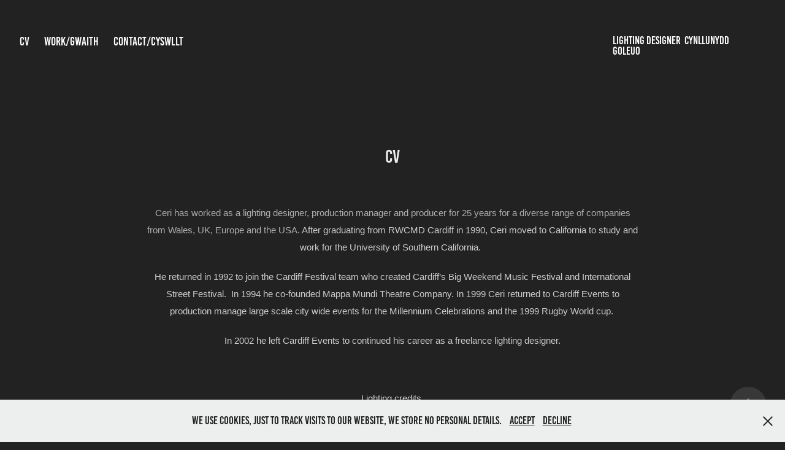

--- FILE ---
content_type: text/html; charset=utf-8
request_url: https://cerijames.lighting/cv
body_size: 6356
content:
<!DOCTYPE HTML>
<html lang="en-US">
<head>
  <meta charset="UTF-8" />
  <meta name="viewport" content="width=device-width, initial-scale=1" />
      <meta name="twitter:card"  content="summary_large_image" />
      <meta name="twitter:site"  content="@AdobePortfolio" />
      <meta  property="og:title" content="ceri james lighting designer  - CV" />
        <link rel="icon" href="https://cdn.myportfolio.com/229073af5c2b7825a0670f5d1f654892/12e480b5-f386-49c3-9eac-cd51e0b31cbe_carw_1x1x32.png?h=59b3b4021b82ab4630518fbc80307c8b" />
      <link rel="stylesheet" href="/dist/css/main.css" type="text/css" />
      <link rel="stylesheet" href="https://cdn.myportfolio.com/229073af5c2b7825a0670f5d1f654892/1fe8326db405c3013078b37adaf886e81763940948.css?h=71905784e85b1663e4a443f5b0636d53" type="text/css" />
    <link rel="canonical" href="https://cerijames.lighting/cv" />
      <title>ceri james lighting designer  - CV</title>
    <script type="text/javascript" src="//use.typekit.net/ik/[base64].js?cb=35f77bfb8b50944859ea3d3804e7194e7a3173fb" async onload="
    try {
      window.Typekit.load();
    } catch (e) {
      console.warn('Typekit not loaded.');
    }
    "></script>
</head>
  <body class="transition-enabled">  <div class='page-background-video page-background-video-with-panel'>
  </div>
  <div class="js-responsive-nav">
    <div class="responsive-nav">
      <div class="close-responsive-click-area js-close-responsive-nav">
        <div class="close-responsive-button"></div>
      </div>
          <nav class="nav-container" data-hover-hint="nav" data-hover-hint-placement="bottom-start">
      <div class="page-title">
        <a href="/cv" class="active">CV</a>
      </div>
                <div class="gallery-title"><a href="/work" >Work/Gwaith</a></div>
      <div class="page-title">
        <a href="/contact" >Contact/Cyswllt</a>
      </div>
          </nav>
    </div>
  </div>
    <header class="site-header js-site-header  js-fixed-nav" data-context="theme.nav" data-hover-hint="nav" data-hover-hint-placement="top-start">
        <nav class="nav-container" data-hover-hint="nav" data-hover-hint-placement="bottom-start">
      <div class="page-title">
        <a href="/cv" class="active">CV</a>
      </div>
                <div class="gallery-title"><a href="/work" >Work/Gwaith</a></div>
      <div class="page-title">
        <a href="/contact" >Contact/Cyswllt</a>
      </div>
        </nav>
        <div class="logo-wrap" data-context="theme.logo.header" data-hover-hint="logo" data-hover-hint-placement="bottom-start">
          <div class="logo e2e-site-logo-text logo-text  ">
                <a href="/work" class="preserve-whitespace">lighting designer  cynllunydd goleuo </a>

          </div>
        </div>
        <div class="hamburger-click-area js-hamburger">
          <div class="hamburger">
            <i></i>
            <i></i>
            <i></i>
          </div>
        </div>
    </header>
    <div class="header-placeholder"></div>
  <div class="site-wrap cfix js-site-wrap">
    <div class="site-container">
      <div class="site-content e2e-site-content">
        <main>
  <div class="page-container" data-context="page.page.container" data-hover-hint="pageContainer">
    <section class="page standard-modules">
        <header class="page-header content" data-context="pages" data-identity="id:p5ef07971ba2c7873146520f74a8d64a8a64d4029594771c90ed50" data-hover-hint="pageHeader" data-hover-hint-id="p5ef07971ba2c7873146520f74a8d64a8a64d4029594771c90ed50">
            <h1 class="title preserve-whitespace e2e-site-logo-text">CV</h1>
            <p class="description"></p>
        </header>
      <div class="page-content js-page-content" data-context="pages" data-identity="id:p5ef07971ba2c7873146520f74a8d64a8a64d4029594771c90ed50">
        <div id="project-canvas" class="js-project-modules modules content">
          <div id="project-modules">
              
              
              
              
              
              <div class="project-module module text project-module-text align- js-project-module e2e-site-project-module-text">
  <div class="rich-text js-text-editable module-text"><div><span style="color:#aeaeae;" class="texteditor-inline-color"><span style="font-size:medium;"><span style="font-family:Cambria,serif;"><span style="font-style:normal;"><span style="font-weight:normal;"><span style="text-transform:none;"><span style="font-size:11pt;"><span style="font-family:Calibri,sans-serif;">Ceri has worked as a lighting designer, production manager and producer for 25 years for a diverse range of companies from Wales, UK, Europe and the USA. </span></span></span></span></span></span></span></span><span style="color:#cccccc;" class="texteditor-inline-color"><span style="font-size:medium;"><span style="font-family:Cambria,serif;"><span style="font-style:normal;"><span style="font-weight:normal;"><span style="text-transform:none;"><span style="font-size:11pt;"><span style="font-family:Calibri,sans-serif;">After graduating from RWCMD Cardiff in 1990, Ceri moved to California to study and work for the University of Southern California.  </span></span></span></span></span></span></span></span></div><div><span style="color:#cccccc;" class="texteditor-inline-color"><span style="font-size:medium;"><span style="font-family:Cambria,serif;"><span style="font-style:normal;"><span style="font-weight:normal;"><span style="text-transform:none;"><span style="font-size:11pt;"><span style="font-family:Calibri,sans-serif;">He returned in 1992 to join the Cardiff Festival team who created Cardiff’s Big Weekend Music Festival and International Street Festival.  In 1994 he co-founded Mappa Mundi Theatre Company. In 1999 Ceri returned to Cardiff Events to production manage large scale city wide events for the Millennium Celebrations and the 1999 Rugby World cup. </span></span></span></span></span></span></span></span></div><div><span style="color:#cccccc;" class="texteditor-inline-color"><span style="font-size:medium;"><span style="font-family:Cambria,serif;"><span style="font-style:normal;"><span style="font-weight:normal;"><span style="text-transform:none;"><span style="font-size:11pt;"><span style="font-family:Calibri,sans-serif;"> </span></span></span></span></span></span></span></span><span style="color:#cccccc;" class="texteditor-inline-color"><span style="font-size:medium;"><span style="font-family:Cambria,serif;"><span style="font-style:normal;"><span style="font-weight:normal;"><span style="text-transform:none;"><span style="font-size:11pt;"><span style="font-family:Calibri,sans-serif;">In 2002 he left Cardiff Events to continued his career as a freelance lighting designer. </span></span></span></span></span></span></span></span></div><div><br></div><div><span style="color:#cccccc;" class="texteditor-inline-color"><span style="font-size:medium;"><span style="font-family:Cambria,serif;"><span style="font-style:normal;"><span style="font-weight:normal;"><span style="text-transform:none;"><span style="font-size:11pt;"><span style="font-family:Calibri,sans-serif;">Lighting credits </span></span></span></span></span></span></span></span></div><div><br></div><div><span style="color:#cccccc;" class="texteditor-inline-color"><span style="font-size:medium;"><span style="font-family:Cambria,serif;"><span style="font-style:normal;"><span style="font-weight:normal;"><span style="text-transform:none;"><span style="font-size:11pt;"><span style="font-family:Calibri,sans-serif;">2021</span></span></span></span></span></span></span></span></div><div><span style="font-size:14.666666984558105px;">Elves and the Shoemaker (Sherman Theatre)</span></div><div><span style="font-size:14.666666984558105px;">B</span><span style="font-size:14.666666984558105px;">yd Dan Eira (Theatr Bara Caws )</span></div><div><span style="font-size:14.666666984558105px;">Faust &amp; Greta ( Theatr Fran Wen)</span></div><div><span style="font-size:14.666666984558105px;">Lacuna (UWTSD)</span></div><div><span style="font-size:14.666666984558105px;">Blank (UWTSD)  </span></div><div><span style="color:#cccccc;" class="texteditor-inline-color"><span style="font-size:medium;"><span style="font-family:Cambria,serif;"><span style="font-style:normal;"><span style="font-weight:normal;"><span style="text-transform:none;"><span style="font-size:11pt;"><span style="font-family:Calibri,sans-serif;">2020</span></span></span></span></span></span></span></span></div><div><span style="color:#cccccc;" class="texteditor-inline-color"><span style="font-size:medium;"><span style="font-family:Cambria,serif;"><span style="font-style:normal;"><span style="font-weight:normal;"><span style="text-transform:none;"><span style="font-size:11pt;"><span style="font-family:Calibri,sans-serif;">Room To Escape (National Theatre Wales)</span></span></span></span></span></span></span></span></div><div><span style="color:#cccccc;" class="texteditor-inline-color"><span style="font-size:medium;"><span style="font-family:Cambria,serif;"><span style="font-style:normal;"><span style="font-weight:normal;"><span style="text-transform:none;"><span style="font-size:11pt;"><span style="font-family:Calibri,sans-serif;">Microwave ( Run Amok/ Riverfront Theatre)</span></span></span></span></span></span></span></span></div><div><span style="color:#cccccc;" class="texteditor-inline-color"><span style="font-size:medium;"><span style="font-family:Cambria,serif;"><span style="font-style:normal;"><span style="font-weight:normal;"><span style="text-transform:none;"><span style="font-size:11pt;"><span style="font-family:Calibri,sans-serif;">Professor Bad Trip  (Uproar New Musical Ensemble )</span></span></span></span></span></span></span></span></div><div><span style="color:#cccccc;" class="texteditor-inline-color"><span style="font-size:medium;"><span style="font-family:Cambria,serif;"><span style="font-style:normal;"><span style="font-weight:normal;"><span style="text-transform:none;"><span style="font-size:11pt;"><span style="font-family:Calibri,sans-serif;">Tylwyth (Theatr Genedlathol Cymru/ Sherman Theatre)</span></span></span></span></span></span></span></span></div><div><span style="color:#cccccc;" class="texteditor-inline-color"><span style="font-size:medium;"><span style="font-family:Cambria,serif;"><span style="font-style:normal;"><span style="font-weight:normal;"><span style="text-transform:none;"><span style="font-size:11pt;"><span style="font-family:Calibri,sans-serif;">Llyfr Glas Nebo (Cwmni Theatr Fran Wen)</span></span></span></span></span></span></span></span></div><div><br></div><div><span style="color:#cccccc;" class="texteditor-inline-color"><span style="font-size:medium;"><span style="font-family:Cambria,serif;"><span style="font-style:normal;"><span style="font-weight:normal;"><span style="text-transform:none;"><span style="font-size:11pt;"><span style="font-family:Calibri,sans-serif;">2019</span></span></span></span></span></span></span></span></div><div><span style="color:#cccccc;" class="texteditor-inline-color"><span style="font-size:medium;"><span style="font-family:Cambria,serif;"><span style="font-style:normal;"><span style="font-weight:normal;"><span style="text-transform:none;"><span style="font-size:11pt;"><span style="font-family:Calibri,sans-serif;">The Ugly Duckling</span></span> <span style="font-size:11pt;"><span style="font-family:Calibri,sans-serif;">(Sherman Theatre) </span></span></span></span></span></span></span></span></div><div><span style="color:#cccccc;" class="texteditor-inline-color"><span style="font-size:medium;"><span style="font-family:Cambria,serif;"><span style="font-style:normal;"><span style="font-weight:normal;"><span style="text-transform:none;"><span style="font-size:11pt;"><span style="font-family:Calibri,sans-serif;">Aladin</span></span> <span style="font-size:11pt;"><span style="font-family:Calibri,sans-serif;">(Torch Theatre)</span></span></span></span></span></span></span></span></div><div><span style="color:#cccccc;" class="texteditor-inline-color"><span style="font-size:medium;"><span style="font-family:Cambria,serif;"><span style="font-style:normal;"><span style="font-weight:normal;"><span style="text-transform:none;"><span style="font-size:11pt;"><span style="font-family:Calibri,sans-serif;">Mags  (Cwmni Pluen)</span></span></span></span></span></span></span></span></div><div><span style="color:#cccccc;" class="texteditor-inline-color"><span style="font-size:medium;"><span style="font-family:Cambria,serif;"><span style="font-style:normal;"><span style="font-weight:normal;"><span style="text-transform:none;"><span style="font-size:11pt;"><span style="font-family:Calibri,sans-serif;">Mission Control</span></span> <span style="font-size:11pt;"><span style="font-family:Calibri,sans-serif;">(National Theatre Wales /Hijinx Theatre)</span></span></span></span></span></span></span></span></div><div><span style="color:#cccccc;" class="texteditor-inline-color"><span style="font-size:medium;"><span style="font-family:Cambria,serif;"><span style="font-style:normal;"><span style="font-weight:normal;"><span style="text-transform:none;"><span style="font-size:11pt;"><span style="font-family:Calibri,sans-serif;">‘X’ ( Theatr Genedlaethol Cymru) </span></span></span></span></span></span></span></span></div><div><span style="color:#cccccc;" class="texteditor-inline-color"><span style="font-size:medium;"><span style="font-family:Cambria,serif;"><span style="font-style:normal;"><span style="font-weight:normal;"><span style="text-transform:none;"><span style="font-size:11pt;"><span style="font-family:Calibri,sans-serif;">One Man Two Governors (Torch Theatre)</span></span></span></span></span></span></span></span></div><div><span style="color:#cccccc;" class="texteditor-inline-color"><span style="font-size:medium;"><span style="font-family:Cambria,serif;"><span style="font-style:normal;"><span style="font-weight:normal;"><span style="text-transform:none;"><span style="font-size:11pt;"><span style="font-family:Calibri,sans-serif;">Anwaledig  (Cwmni Theatr Fran Wen)</span></span></span></span></span></span></span></span></div><div><span style="color:#cccccc;" class="texteditor-inline-color"><span style="font-size:medium;"><span style="font-family:Cambria,serif;"><span style="font-style:normal;"><span style="font-weight:normal;"><span style="text-transform:none;"><span style="font-size:11pt;"><span style="font-family:Calibri,sans-serif;">Blue  (Chippy Lane Productions )</span></span></span></span></span></span></span></span></div><div><span style="color:#cccccc;" class="texteditor-inline-color"><span style="font-size:medium;"><span style="font-family:Cambria,serif;"><span style="font-style:normal;"><span style="font-weight:normal;"><span style="text-transform:none;"><span style="font-size:11pt;"><span style="font-family:Calibri,sans-serif;">The Return   (Re-Live)</span></span></span></span></span></span></span></span></div><div><span style="color:#cccccc;" class="texteditor-inline-color"><span style="font-size:medium;"><span style="font-family:Cambria,serif;"><span style="font-style:normal;"><span style="font-weight:normal;"><span style="text-transform:none;"><span style="font-size:11pt;"><span style="font-family:Calibri,sans-serif;">Chitty Chitty Bang Bang  (Carmarthen Youth Opera  )</span></span></span></span></span></span></span></span></div><div><span style="color:#cccccc;" class="texteditor-inline-color"><span style="font-size:medium;"><span style="font-family:Cambria,serif;"><span style="font-style:normal;"><span style="font-weight:normal;"><span style="text-transform:none;"><span style="font-size:11pt;"><span style="font-family:Calibri,sans-serif;">Company (UWTSD)</span></span></span></span></span></span></span></span></div><div><span style="color:#cccccc;" class="texteditor-inline-color"><span style="font-size:medium;"><span style="font-family:Cambria,serif;"><span style="font-style:normal;"><span style="font-weight:normal;"><span style="text-transform:none;"><span style="font-size:11pt;"><span style="font-family:Calibri,sans-serif;">TRASS  (Sioe Ienctid yr Urdd)</span></span></span></span></span></span></span></span></div><div><br></div><div><span style="color:#cccccc;" class="texteditor-inline-color"><span style="font-size:medium;"><span style="font-family:Cambria,serif;"><span style="font-style:normal;"><span style="font-weight:normal;"><span style="text-transform:none;"><span style="font-size:11pt;"><span style="font-family:Calibri,sans-serif;">2018</span></span></span></span></span></span></span></span></div><div><span style="color:#cccccc;" class="texteditor-inline-color"><span style="font-size:medium;"><span style="font-family:Cambria,serif;"><span style="font-style:normal;"><span style="font-weight:normal;"><span style="text-transform:none;"><span style="font-size:11pt;"><span style="font-family:Calibri,sans-serif;">TOMB RAIDER LIVE   (Warner Bros /Premier )</span></span></span></span></span></span></span></span></div><div><span style="color:#cccccc;" class="texteditor-inline-color"><span style="font-size:medium;"><span style="font-family:Cambria,serif;"><span style="font-style:normal;"><span style="font-weight:normal;"><span style="text-transform:none;"><span style="font-size:11pt;"><span style="font-family:Calibri,sans-serif;">Y Tad  (Theatr Genedlaethol Cymru)</span></span></span></span></span></span></span></span></div><div><span style="color:#cccccc;" class="texteditor-inline-color"><span style="font-size:medium;"><span style="font-family:Cambria,serif;"><span style="font-style:normal;"><span style="font-weight:normal;"><span style="text-transform:none;"><span style="font-size:11pt;"><span style="font-family:Calibri,sans-serif;">Lightspeed  (Dirty Protest)</span></span></span></span></span></span></span></span></div><div><span style="color:#cccccc;" class="texteditor-inline-color"><span style="font-size:medium;"><span style="font-family:Cambria,serif;"><span style="font-style:normal;"><span style="font-weight:normal;"><span style="text-transform:none;"><span style="font-size:11pt;"><span style="font-family:Calibri,sans-serif;">Belonging  (Re-Live)</span></span></span></span></span></span></span></span></div><div><span style="color:#cccccc;" class="texteditor-inline-color"><span style="font-size:medium;"><span style="font-family:Cambria,serif;"><span style="font-style:normal;"><span style="font-weight:normal;"><span style="text-transform:none;"><span style="font-size:11pt;"><span style="font-family:Calibri,sans-serif;">The Nun Immersive Screening (Warner Bros /Premier )</span></span></span></span></span></span></span></span></div><div><span style="color:#cccccc;" class="texteditor-inline-color"><span style="font-size:medium;"><span style="font-family:Cambria,serif;"><span style="font-style:normal;"><span style="font-weight:normal;"><span style="text-transform:none;"><span style="font-size:11pt;"><span style="font-family:Calibri,sans-serif;">Tide Whisperer (National Theatre Wales)</span></span></span></span></span></span></span></span></div><div><span style="color:#cccccc;" class="texteditor-inline-color"><span style="font-size:medium;"><span style="font-family:Cambria,serif;"><span style="font-style:normal;"><span style="font-weight:normal;"><span style="text-transform:none;"><span style="font-size:11pt;"><span style="font-family:Calibri,sans-serif;">Mags  (Cwmni Pluen)</span></span></span></span></span></span></span></span></div><div><span style="color:#cccccc;" class="texteditor-inline-color"><span style="font-size:medium;"><span style="font-family:Cambria,serif;"><span style="font-style:normal;"><span style="font-weight:normal;"><span style="text-transform:none;"><span style="font-size:11pt;"><span style="font-family:Calibri,sans-serif;">Fel Anifail   (Sherman Theatre)</span></span></span></span></span></span></span></span></div><div><span style="color:#cccccc;" class="texteditor-inline-color"><span style="font-size:medium;"><span style="font-family:Cambria,serif;"><span style="font-style:normal;"><span style="font-weight:normal;"><span style="text-transform:none;"><span style="font-size:11pt;"><span style="font-family:Calibri,sans-serif;">One Man Two Governors (Torch Theatre)</span></span></span></span></span></span></span></span></div><div><span style="color:#cccccc;" class="texteditor-inline-color"><span style="font-size:medium;"><span style="font-family:Cambria,serif;"><span style="font-style:normal;"><span style="font-weight:normal;"><span style="text-transform:none;"><span style="font-size:11pt;"><span style="font-family:Calibri,sans-serif;">Nyrsys  (Theatr Genedlaethol Cymru) </span></span></span></span></span></span></span></span></div><div><span style="color:#cccccc;" class="texteditor-inline-color"><span style="font-size:medium;"><span style="font-family:Cambria,serif;"><span style="font-style:normal;"><span style="font-weight:normal;"><span style="text-transform:none;"><span style="font-size:11pt;"><span style="font-family:Calibri,sans-serif;">Pinocchio (Torch Theatre)</span></span></span></span></span></span></span></span></div><div><span style="color:#cccccc;" class="texteditor-inline-color"><span style="font-size:medium;"><span style="font-family:Cambria,serif;"><span style="font-style:normal;"><span style="font-weight:normal;"><span style="text-transform:none;"><span style="font-size:11pt;"><span style="font-family:Calibri,sans-serif;">  </span></span></span></span></span></span></span></span></div><div><span style="color:#cccccc;" class="texteditor-inline-color"><span style="font-size:medium;"><span style="font-family:Cambria,serif;"><span style="font-style:normal;"><span style="font-weight:normal;"><span style="text-transform:none;"><span style="font-size:11pt;"><span style="font-family:Calibri,sans-serif;">2017­ </span></span></span></span></span></span></span></span></div><div><span style="color:#cccccc;" class="texteditor-inline-color"><span style="font-size:medium;"><span style="font-family:Cambria,serif;"><span style="font-style:normal;"><span style="font-weight:normal;"><span style="text-transform:none;"><span style="font-size:11pt;"><span style="font-family:Calibri,sans-serif;">Hunting of the Snark  - (RGM  Productions – West End &amp; Tour )</span></span></span></span></span></span></span></span></div><div><span style="color:#cccccc;" class="texteditor-inline-color"><span style="font-size:medium;"><span style="font-family:Cambria,serif;"><span style="font-style:normal;"><span style="font-weight:normal;"><span style="text-transform:none;"><span style="font-size:11pt;"><span style="font-family:Calibri,sans-serif;">BOHO (Clwyd Theatre Cymru)</span></span></span></span></span></span></span></span></div><div><span style="color:#cccccc;" class="texteditor-inline-color"><span style="font-size:medium;"><span style="font-family:Cambria,serif;"><span style="font-style:normal;"><span style="font-weight:normal;"><span style="text-transform:none;"><span style="font-size:11pt;"><span style="font-family:Calibri,sans-serif;">Jesus Christ Superstar (Carmarthen Youth Opera)</span></span></span></span></span></span></span></span></div><div><span style="color:#cccccc;" class="texteditor-inline-color"><span style="font-size:medium;"><span style="font-family:Cambria,serif;"><span style="font-style:normal;"><span style="font-weight:normal;"><span style="text-transform:none;"><span style="font-size:11pt;"><span style="font-family:Calibri,sans-serif;">The Trials of Oscar Wilde (Mappa Mundi Theatre)</span></span></span></span></span></span></span></span></div><div><span style="color:#cccccc;" class="texteditor-inline-color"><span style="font-size:medium;"><span style="font-family:Cambria,serif;"><span style="font-style:normal;"><span style="font-weight:normal;"><span style="text-transform:none;"><span style="font-size:11pt;"><span style="font-family:Calibri,sans-serif;">The Ragged Trousered Philanthropist (GSA)</span></span></span></span></span></span></span></span></div><div><span style="color:#cccccc;" class="texteditor-inline-color"><span style="font-size:medium;"><span style="font-family:Cambria,serif;"><span style="font-style:normal;"><span style="font-weight:normal;"><span style="text-transform:none;"><span style="font-size:11pt;"><span style="font-family:Calibri,sans-serif;">Lifted by Beauty  (National Theatre Wales)</span></span></span></span></span></span></span></span></div><div><span style="color:#cccccc;" class="texteditor-inline-color"><span style="font-size:medium;"><span style="font-family:Cambria,serif;"><span style="font-style:normal;"><span style="font-weight:normal;"><span style="text-transform:none;"><span style="font-size:11pt;"><span style="font-family:Calibri,sans-serif;">One Flew over the Cuckoo’s Nest (Torch Theatre)</span></span></span></span></span></span></span></span></div><div><span style="color:#cccccc;" class="texteditor-inline-color"><span style="font-size:medium;"><span style="font-family:Cambria,serif;"><span style="font-style:normal;"><span style="font-weight:normal;"><span style="text-transform:none;"><span style="font-size:11pt;"><span style="font-family:Calibri,sans-serif;">Mwgsi (Cwmni Theatr Fran Wen)  </span></span></span></span></span></span></span></span></div><div><br></div><div><span style="color:#cccccc;" class="texteditor-inline-color"><span style="font-size:medium;"><span style="font-family:Cambria,serif;"><span style="font-style:normal;"><span style="font-weight:normal;"><span style="text-transform:none;"><span style="font-size:11pt;"><span style="font-family:Calibri,sans-serif;">2016</span></span> </span></span></span></span></span></span></div><div><span style="color:#cccccc;" class="texteditor-inline-color"><span style="font-size:medium;"><span style="font-family:Cambria,serif;"><span style="font-style:normal;"><span style="font-weight:normal;"><span style="text-transform:none;"><span style="font-size:11pt;"><span style="font-family:Calibri,sans-serif;">Sleeping Beauty (Torch Theatre Company)</span></span></span></span></span></span></span></span></div><div><span style="color:#cccccc;" class="texteditor-inline-color"><span style="font-size:medium;"><span style="font-family:Cambria,serif;"><span style="font-style:normal;"><span style="font-weight:normal;"><span style="text-transform:none;"><span style="font-size:11pt;"><span style="font-family:Calibri,sans-serif;">A Christmas Carol (Foundation Haydn Orchestra of Bolzano and Trento Italy)</span></span></span></span></span></span></span></span></div><div><span style="color:#cccccc;" class="texteditor-inline-color"><span style="font-size:medium;"><span style="font-family:Cambria,serif;"><span style="font-style:normal;"><span style="font-weight:normal;"><span style="text-transform:none;"><span style="font-size:11pt;"><span style="font-family:Calibri,sans-serif;">Simplicius Simplicissimus</span></span> <span style="font-size:11pt;"><span style="font-family:Calibri,sans-serif;">(Independent Opera Lilian Baylis Studio, Sadler’s Wells) </span></span></span></span></span></span></span></span></div><div><span style="color:#cccccc;" class="texteditor-inline-color"><span style="font-size:medium;"><span style="font-family:Cambria,serif;"><span style="font-style:normal;"><span style="font-weight:normal;"><span style="text-transform:none;"><span style="font-size:11pt;"><span style="font-family:Calibri,sans-serif;">A Christmas Carol (Welsh National Opera)</span></span></span></span></span></span></span></span></div><div><span style="color:#cccccc;" class="texteditor-inline-color"><span style="font-size:medium;"><span style="font-family:Cambria,serif;"><span style="font-style:normal;"><span style="font-weight:normal;"><span style="text-transform:none;"><span style="font-size:11pt;"><span style="font-family:Calibri,sans-serif;">Woman in Black (Torch Theatre Company)</span></span></span></span></span></span></span></span></div><div><span style="color:#cccccc;" class="texteditor-inline-color"><span style="font-size:medium;"><span style="font-family:Cambria,serif;"><span style="font-style:normal;"><span style="font-weight:normal;"><span style="text-transform:none;"><span style="font-size:11pt;"><span style="font-family:Calibri,sans-serif;">Roald Dahl City of the Unexpected</span></span> <span style="font-size:11pt;"><span style="font-family:Calibri,sans-serif;">(National Theatre Wales) </span></span></span></span></span></span></span></span></div><div><span style="color:#cccccc;" class="texteditor-inline-color"><span style="font-size:medium;"><span style="font-family:Cambria,serif;"><span style="font-style:normal;"><span style="font-weight:normal;"><span style="text-transform:none;"><span style="font-size:11pt;"><span style="font-family:Calibri,sans-serif;">Merch yr Euog and Rhith gân (Theatr Genedlaethol)</span></span></span></span></span></span></span></span></div><div><span style="color:#cccccc;" class="texteditor-inline-color"><span style="font-size:medium;"><span style="font-family:Cambria,serif;"><span style="font-style:normal;"><span style="font-weight:normal;"><span style="text-transform:none;"><span style="font-size:11pt;"><span style="font-family:Calibri,sans-serif;">Hunting of the Snark (Sherman Theatre Company/RGM Productions)</span></span></span></span></span></span></span></span></div><div><span style="color:#cccccc;" class="texteditor-inline-color"><span style="font-size:medium;"><span style="font-family:Cambria,serif;"><span style="font-style:normal;"><span style="font-weight:normal;"><span style="text-transform:none;"><span style="font-size:11pt;"><span style="font-family:Calibri,sans-serif;">Belonging (Re-Live)</span></span></span></span></span></span></span></span></div><div><span style="color:#cccccc;" class="texteditor-inline-color"><span style="font-size:medium;"><span style="font-family:Cambria,serif;"><span style="font-style:normal;"><span style="font-weight:normal;"><span style="text-transform:none;"><span style="font-size:11pt;"><span style="font-family:Calibri,sans-serif;">Meet Fred (Hijinx Theatre)</span></span></span></span></span></span></span></span></div><div><br></div><div><span style="color:#cccccc;" class="texteditor-inline-color"><span style="font-size:medium;"><span style="font-family:Cambria,serif;"><span style="font-style:normal;"><span style="font-weight:normal;"><span style="text-transform:none;"><span style="font-size:11pt;"><span style="font-family:Calibri,sans-serif;">2015 </span></span></span></span></span></span></span></span></div><div><span style="color:#cccccc;" class="texteditor-inline-color"><span style="font-size:medium;"><span style="font-family:Cambria,serif;"><span style="font-style:normal;"><span style="font-weight:normal;"><span style="text-transform:none;"><span style="font-size:11pt;"><span style="font-family:Calibri,sans-serif;">Jack and the Beanstalk (Torch Theatre)</span></span></span></span></span></span></span></span></div><div><span style="color:#cccccc;" class="texteditor-inline-color"><span style="font-size:medium;"><span style="font-family:Cambria,serif;"><span style="font-style:normal;"><span style="font-weight:normal;"><span style="text-transform:none;"><span style="font-size:11pt;"><span style="font-family:Calibri,sans-serif;">Brief Encounter  (Torch Theatre)</span></span></span></span></span></span></span></span></div><div><span style="color:#cccccc;" class="texteditor-inline-color"><span style="font-size:medium;"><span style="font-family:Cambria,serif;"><span style="font-style:normal;"><span style="font-weight:normal;"><span style="text-transform:none;"><span style="font-size:11pt;"><span style="font-family:Calibri,sans-serif;">Still Life (Mappa Mundi Theatre)</span></span></span></span></span></span></span></span></div><div><span style="color:#cccccc;" class="texteditor-inline-color"><span style="font-size:medium;"><span style="font-family:Cambria,serif;"><span style="font-style:normal;"><span style="font-weight:normal;"><span style="text-transform:none;"><span style="font-size:11pt;"><span style="font-family:Calibri,sans-serif;">Rosie's War  (Theatr na n'Og)</span></span></span></span></span></span></span></span></div><div><span style="color:#cccccc;" class="texteditor-inline-color"><span style="font-size:medium;"><span style="font-family:Cambria,serif;"><span style="font-style:normal;"><span style="font-weight:normal;"><span style="text-transform:none;"><span style="font-size:11pt;"><span style="font-family:Calibri,sans-serif;">NSFW (Waking Exploits)</span></span></span></span></span></span></span></span></div><div><span style="color:#cccccc;" class="texteditor-inline-color"><span style="font-size:medium;"><span style="font-family:Cambria,serif;"><span style="font-style:normal;"><span style="font-weight:normal;"><span style="text-transform:none;"><span style="font-size:11pt;"><span style="font-family:Calibri,sans-serif;">Tides (Catrin Finch concert tour) </span></span></span></span></span></span></span></span></div><div><span style="color:#cccccc;" class="texteditor-inline-color"><span style="font-size:medium;"><span style="font-family:Cambria,serif;"><span style="font-style:normal;"><span style="font-weight:normal;"><span style="text-transform:none;"><span style="font-size:11pt;"><span style="font-family:Calibri,sans-serif;">Beneath the Streets (Punch Drunk/Hijinx Theatre)</span></span></span></span></span></span></span></span></div><div><span style="color:#cccccc;" class="texteditor-inline-color"><span style="font-size:medium;"><span style="font-family:Cambria,serif;"><span style="font-style:normal;"><span style="font-weight:normal;"><span style="text-transform:none;"><span style="font-size:11pt;"><span style="font-family:Calibri,sans-serif;">Gladiator (Chainworks Productions)</span></span></span></span></span></span></span></span></div><div><span style="color:#cccccc;" class="texteditor-inline-color"><span style="font-size:medium;"><span style="font-family:Cambria,serif;"><span style="font-style:normal;"><span style="font-weight:normal;"><span style="text-transform:none;"><span style="font-size:11pt;"><span style="font-family:Calibri,sans-serif;">The Sea / Innocent and Trojan Barbie (Trinity College)</span></span></span></span></span></span></span></span></div><div><span style="color:#cccccc;" class="texteditor-inline-color"><span style="font-size:medium;"><span style="font-family:Cambria,serif;"><span style="font-style:normal;"><span style="font-weight:normal;"><span style="text-transform:none;"><span style="font-size:11pt;"><span style="font-family:Calibri,sans-serif;">Visual Designer for 22 Strings (Sekou Keita concert tour)</span></span></span></span></span></span></span></span></div><div><br></div><div><span style="color:#cccccc;" class="texteditor-inline-color"><span style="font-size:medium;"><span style="font-family:Cambria,serif;"><span style="font-style:normal;"><span style="font-weight:normal;"><span style="text-transform:none;"><span style="font-size:11pt;"><span style="font-family:Calibri,sans-serif;">2014</span></span></span></span></span></span></span></span></div><div><span style="color:#cccccc;" class="texteditor-inline-color"><span style="font-size:medium;"><span style="font-family:Cambria,serif;"><span style="font-style:normal;"><span style="font-weight:normal;"><span style="text-transform:none;"><span style="font-size:11pt;"><span style="font-family:Calibri,sans-serif;">A Child’s Christmas in Wales (Wales Theatre Company)</span></span></span></span></span></span></span></span></div><div><span style="color:#cccccc;" class="texteditor-inline-color"><span style="font-size:medium;"><span style="font-family:Cambria,serif;"><span style="font-style:normal;"><span style="font-weight:normal;"><span style="text-transform:none;"><span style="font-size:11pt;"><span style="font-family:Calibri,sans-serif;">Cinderella  (Torch Theatre)</span></span></span></span></span></span></span></span></div><div><span style="color:#cccccc;" class="texteditor-inline-color"><span style="font-size:medium;"><span style="font-family:Cambria,serif;"><span style="font-style:normal;"><span style="font-weight:normal;"><span style="text-transform:none;"><span style="font-size:11pt;"><span style="font-family:Calibri,sans-serif;">Garw (Theatr Bara Caws)</span></span></span></span></span></span></span></span></div><div><span style="color:#cccccc;" class="texteditor-inline-color"><span style="font-size:medium;"><span style="font-family:Cambria,serif;"><span style="font-style:normal;"><span style="font-weight:normal;"><span style="text-transform:none;"><span style="font-size:11pt;"><span style="font-family:Calibri,sans-serif;">Scuse Me (National Youth Dance Wales)</span></span></span></span></span></span></span></span></div><div><span style="color:#cccccc;" class="texteditor-inline-color"><span style="font-size:medium;"><span style="font-family:Cambria,serif;"><span style="font-style:normal;"><span style="font-weight:normal;"><span style="text-transform:none;"><span style="font-size:11pt;"><span style="font-family:Calibri,sans-serif;">Blodeuwedd (Theatr Genedlaethol)  </span></span></span></span></span></span></span></span></div><div><span style="color:#cccccc;" class="texteditor-inline-color"><span style="font-size:medium;"><span style="font-family:Cambria,serif;"><span style="font-style:normal;"><span style="font-weight:normal;"><span style="text-transform:none;"><span style="font-size:11pt;"><span style="font-family:Calibri,sans-serif;">Evita – (Carmarthen Youth Opera) </span></span></span></span></span></span></span></span></div><div><span style="color:#cccccc;" class="texteditor-inline-color"><span style="font-size:medium;"><span style="font-family:Cambria,serif;"><span style="font-style:normal;"><span style="font-weight:normal;"><span style="text-transform:none;"><span style="font-size:11pt;"><span style="font-family:Calibri,sans-serif;">Tom - (Theatr na n'Og)</span></span></span></span></span></span></span></span></div><div><span style="color:#cccccc;" class="texteditor-inline-color"><span style="font-size:medium;"><span style="font-family:Cambria,serif;"><span style="font-style:normal;"><span style="font-weight:normal;"><span style="text-transform:none;"><span style="font-size:11pt;"><span style="font-family:Calibri,sans-serif;">Trojan Barbie (Trinity College ) </span></span></span></span></span></span></span></span></div><div><span style="color:#cccccc;" class="texteditor-inline-color"><span style="font-size:medium;"><span style="font-family:Cambria,serif;"><span style="font-style:normal;"><span style="font-weight:normal;"><span style="text-transform:none;"><span style="font-size:11pt;"><span style="font-family:Calibri,sans-serif;"> Under Milkwood An Opera (Taliesin Theatre) </span></span></span></span></span></span></span></span></div><div><br></div><div><span style="color:#cccccc;" class="texteditor-inline-color"><span style="font-size:medium;"><span style="font-family:Cambria,serif;"><span style="font-style:normal;"><span style="font-weight:normal;"><span style="text-transform:none;"><span style="font-size:11pt;"><span style="font-family:Calibri,sans-serif;">2013</span></span></span></span></span></span></span></span></div><div><span style="color:#cccccc;" class="texteditor-inline-color"><span style="font-size:medium;"><span style="font-family:Cambria,serif;"><span style="font-style:normal;"><span style="font-weight:normal;"><span style="text-transform:none;"><span style="font-size:11pt;"><span style="font-family:Calibri,sans-serif;">A Complete Female Stage Beauty (Mappa Mundi Theatre)  </span></span></span></span></span></span></span></span></div><div><span style="color:#cccccc;" class="texteditor-inline-color"><span style="font-size:medium;"><span style="font-family:Cambria,serif;"><span style="font-style:normal;"><span style="font-weight:normal;"><span style="text-transform:none;"><span style="font-size:11pt;"><span style="font-family:Calibri,sans-serif;">Blodeuwedd (Theatr Genedelaethol )  </span></span></span></span></span></span></span></span></div><div><span style="color:#cccccc;" class="texteditor-inline-color"><span style="font-size:medium;"><span style="font-family:Cambria,serif;"><span style="font-style:normal;"><span style="font-weight:normal;"><span style="text-transform:none;"><span style="font-size:11pt;"><span style="font-family:Calibri,sans-serif;">Macbeth ( Theatr de Oscuro )</span></span></span></span></span></span></span></span></div><div><span style="color:#cccccc;" class="texteditor-inline-color"><span style="font-size:medium;"><span style="font-family:Cambria,serif;"><span style="font-style:normal;"><span style="font-weight:normal;"><span style="text-transform:none;"><span style="font-size:11pt;"><span style="font-family:Calibri,sans-serif;">Cartrin Finch &amp; Sekeou Keita ( Live Tour)</span></span></span></span></span></span></span></span></div><div><span style="color:#cccccc;" class="texteditor-inline-color"><span style="font-size:medium;"><span style="font-family:Cambria,serif;"><span style="font-style:normal;"><span style="font-weight:normal;"><span style="text-transform:none;"><span style="font-size:11pt;"><span style="font-family:Calibri,sans-serif;">Praxis ( National Theatre Wales ) - Lighting Associate</span></span></span></span></span></span></span></span></div><div><span style="color:#cccccc;" class="texteditor-inline-color"><span style="font-size:medium;"><span style="font-family:Cambria,serif;"><span style="font-style:normal;"><span style="font-weight:normal;"><span style="text-transform:none;"><span style="font-size:11pt;"><span style="font-family:Calibri,sans-serif;">Caligula (August 012) </span></span></span></span></span></span></span></span></div><div><span style="color:#cccccc;" class="texteditor-inline-color"><span style="font-size:medium;"><span style="font-family:Cambria,serif;"><span style="font-style:normal;"><span style="font-weight:normal;"><span style="text-transform:none;"><span style="font-size:11pt;"><span style="font-family:Calibri,sans-serif;">Tonypandemonium (National Theatre Wales)</span></span></span></span></span></span></span></span></div><div><span style="color:#cccccc;" class="texteditor-inline-color"><span style="font-size:medium;"><span style="font-family:Cambria,serif;"><span style="font-style:normal;"><span style="font-weight:normal;"><span style="text-transform:none;"><span style="font-size:11pt;"><span style="font-family:Calibri,sans-serif;">Silly Kings (National Theatre Wales )</span></span></span></span></span></span></span></span></div><div><span style="color:#cccccc;" class="texteditor-inline-color"><span style="font-size:medium;"><span style="font-family:Cambria,serif;"><span style="font-style:normal;"><span style="font-weight:normal;"><span style="text-transform:none;"><span style="font-size:11pt;"><span style="font-family:Calibri,sans-serif;">Dressing Up Too ( Sherman Theatre )</span></span></span></span></span></span></span></span></div><div><span style="color:#cccccc;" class="texteditor-inline-color"><span style="font-size:medium;"><span style="font-family:Cambria,serif;"><span style="font-style:normal;"><span style="font-weight:normal;"><span style="text-transform:none;"><span style="font-size:11pt;"><span style="font-family:Calibri,sans-serif;">RSC Live ( Sherman Theatre )</span></span></span></span></span></span></span></span></div><div><br></div><div><span style="color:#cccccc;" class="texteditor-inline-color"><span style="font-size:medium;"><span style="font-family:Cambria,serif;"><span style="font-style:normal;"><span style="font-weight:normal;"><span style="text-transform:none;"><span style="font-size:11pt;"><span style="font-family:Calibri,sans-serif;">2012</span></span></span></span></span></span></span></span></div><div><span style="color:#cccccc;" class="texteditor-inline-color"><span style="font-size:medium;"><span style="font-family:Cambria,serif;"><span style="font-style:normal;"><span style="font-weight:normal;"><span style="text-transform:none;"><span style="font-size:11pt;"><span style="font-family:Calibri,sans-serif;">Jack &amp; The Beanstalk  (Colchester Mercury Theatre )</span></span></span></span></span></span></span></span></div><div><span style="color:#cccccc;" class="texteditor-inline-color"><span style="font-size:medium;"><span style="font-family:Cambria,serif;"><span style="font-style:normal;"><span style="font-weight:normal;"><span style="text-transform:none;"><span style="font-size:11pt;"><span style="font-family:Calibri,sans-serif;">Muscle  (Shock &amp; Awre)</span></span></span></span></span></span></span></span></div><div><span style="color:#cccccc;" class="texteditor-inline-color"><span style="font-size:medium;"><span style="font-family:Cambria,serif;"><span style="font-style:normal;"><span style="font-weight:normal;"><span style="text-transform:none;"><span style="font-size:11pt;"><span style="font-family:Calibri,sans-serif;">Llanast (Bara Caws)</span></span></span></span></span></span></span></span></div><div><span style="color:#cccccc;" class="texteditor-inline-color"><span style="font-size:medium;"><span style="font-family:Cambria,serif;"><span style="font-style:normal;"><span style="font-weight:normal;"><span style="text-transform:none;"><span style="font-size:11pt;"><span style="font-family:Calibri,sans-serif;">Midsummers Night’s Dream (Mappa Mundi Theatre)</span></span></span></span></span></span></span></span></div><div><br></div><div><br></div><div><span style="color:#cccccc;" class="texteditor-inline-color"><span style="font-size:medium;"><span style="font-family:Cambria,serif;"><span style="font-style:normal;"><span style="font-weight:normal;"><span style="text-transform:none;"><span style="font-size:11pt;"><span style="font-family:Calibri,sans-serif;">2011</span></span></span></span></span></span></span></span></div><div><span style="color:#cccccc;" class="texteditor-inline-color"><span style="font-size:medium;"><span style="font-family:Cambria,serif;"><span style="font-style:normal;"><span style="font-weight:normal;"><span style="text-transform:none;"><span style="font-size:11pt;"><span style="font-family:Calibri,sans-serif;">Aladin (Colchester Mercury Theatre)</span></span></span></span></span></span></span></span></div><div><span style="color:#cccccc;" class="texteditor-inline-color"><span style="font-size:medium;"><span style="font-family:Cambria,serif;"><span style="font-style:normal;"><span style="font-weight:normal;"><span style="text-transform:none;"><span style="font-size:11pt;"><span style="font-family:Calibri,sans-serif;">The Drowned World (FAB Theatre)</span></span></span></span></span></span></span></span></div><div><span style="color:#cccccc;" class="texteditor-inline-color"><span style="font-size:medium;"><span style="font-family:Cambria,serif;"><span style="font-style:normal;"><span style="font-weight:normal;"><span style="text-transform:none;"><span style="font-size:11pt;"><span style="font-family:Calibri,sans-serif;">The Dark Philosophers (National Theatre Wales)</span></span></span></span></span></span></span></span></div><div><span style="color:#cccccc;" class="texteditor-inline-color"><span style="font-size:medium;"><span style="font-family:Cambria,serif;"><span style="font-style:normal;"><span style="font-weight:normal;"><span style="text-transform:none;"><span style="font-size:11pt;"><span style="font-family:Calibri,sans-serif;">Aesop’s Fables  &amp; SALSA (Theatr na n’Og)</span></span></span></span></span></span></span></span></div><div><span style="color:#cccccc;" class="texteditor-inline-color"><span style="font-size:medium;"><span style="font-family:Cambria,serif;"><span style="font-style:normal;"><span style="font-weight:normal;"><span style="text-transform:none;"><span style="font-size:11pt;"><span style="font-family:Calibri,sans-serif;">The Soul Exchange (National Theatre Wales)</span></span></span></span></span></span></span></span></div><div><br></div><div><span style="color:#cccccc;" class="texteditor-inline-color"><span style="font-size:medium;"><span style="font-family:Cambria,serif;"><span style="font-style:normal;"><span style="font-weight:normal;"><span style="text-transform:none;"><span style="font-size:11pt;"><span style="font-family:Calibri,sans-serif;">2010 </span></span></span></span></span></span></span></span></div><div><span style="color:#cccccc;" class="texteditor-inline-color"><span style="font-size:medium;"><span style="font-family:Cambria,serif;"><span style="font-style:normal;"><span style="font-weight:normal;"><span style="text-transform:none;"><span style="font-size:11pt;"><span style="font-family:Calibri,sans-serif;">Hansel &amp; Gretel (Corby Cube)</span></span></span></span></span></span></span></span></div><div><span style="color:#cccccc;" class="texteditor-inline-color"><span style="font-size:medium;"><span style="font-family:Cambria,serif;"><span style="font-style:normal;"><span style="font-weight:normal;"><span style="text-transform:none;"><span style="font-size:11pt;"><span style="font-family:Calibri,sans-serif;">The Soul Exchange (National Theatre Wales)</span></span></span></span></span></span></span></span></div><div><span style="color:#cccccc;" class="texteditor-inline-color"><span style="font-size:medium;"><span style="font-family:Cambria,serif;"><span style="font-style:normal;"><span style="font-weight:normal;"><span style="text-transform:none;"><span style="font-size:11pt;"><span style="font-family:Calibri,sans-serif;">The Dark Philosophers (National Theatre Wales)</span></span></span></span></span></span></span></span></div><div><span style="color:#cccccc;" class="texteditor-inline-color"><span style="font-size:medium;"><span style="font-family:Cambria,serif;"><span style="font-style:normal;"><span style="font-weight:normal;"><span style="text-transform:none;"><span style="font-size:11pt;"><span style="font-family:Calibri,sans-serif;">The Butterfly Hunter (Theatr na n’Og)</span></span></span></span></span></span></span></span></div><div><span style="color:#cccccc;" class="texteditor-inline-color"><span style="font-size:medium;"><span style="font-family:Cambria,serif;"><span style="font-style:normal;"><span style="font-weight:normal;"><span style="text-transform:none;"><span style="font-size:11pt;"><span style="font-family:Calibri,sans-serif;">Dangerous Liaisons (Mappa Mundi Theatre)</span></span></span></span></span></span></span></span></div><div><span style="color:#cccccc;" class="texteditor-inline-color"><span style="font-size:medium;"><span style="font-family:Cambria,serif;"><span style="font-style:normal;"><span style="font-weight:normal;"><span style="text-transform:none;"><span style="font-size:11pt;"><span style="font-family:Calibri,sans-serif;">Broken Hearted (Derby Theatres)</span></span></span></span></span></span></span></span></div><div><span style="color:#cccccc;" class="texteditor-inline-color"><span style="font-size:medium;"><span style="font-family:Cambria,serif;"><span style="font-style:normal;"><span style="font-weight:normal;"><span style="text-transform:none;"><span style="font-size:11pt;"><span style="font-family:Calibri,sans-serif;">A Good Night Out (National Theatre Wales)  </span></span></span></span></span></span></span></span></div><div><span style="color:#cccccc;" class="texteditor-inline-color"><span style="font-size:medium;"><span style="font-family:Cambria,serif;"><span style="font-style:normal;"><span style="font-weight:normal;"><span style="text-transform:none;"><span style="font-size:11pt;"><span style="font-family:Calibri,sans-serif;">Croesi’r Rubicon (Theatr Bara Caws)</span></span></span></span></span></span></span></span></div><div><br></div><div><span style="color:#cccccc;" class="texteditor-inline-color"><span style="font-size:medium;"><span style="font-family:Cambria,serif;"><span style="font-style:normal;"><span style="font-weight:normal;"><span style="text-transform:none;"><span style="font-size:11pt;"><span style="font-family:Calibri,sans-serif;">2009</span></span></span></span></span></span></span></span></div><div><span style="color:#cccccc;" class="texteditor-inline-color"><span style="font-size:medium;"><span style="font-family:Cambria,serif;"><span style="font-style:normal;"><span style="font-weight:normal;"><span style="text-transform:none;"><span style="font-size:11pt;"><span style="font-family:Calibri,sans-serif;">She Stoops to Conquer UK Tour (Mappa Mundi Theatre) </span></span></span></span></span></span></span></span></div><div><span style="color:#cccccc;" class="texteditor-inline-color"><span style="font-size:medium;"><span style="font-family:Cambria,serif;"><span style="font-style:normal;"><span style="font-weight:normal;"><span style="text-transform:none;"><span style="font-size:11pt;"><span style="font-family:Calibri,sans-serif;">The Boy the Chick and the Golden Egg (Theatr na n’Og) </span></span></span></span></span></span></span></span></div><div><span style="color:#cccccc;" class="texteditor-inline-color"><span style="font-size:medium;"><span style="font-family:Cambria,serif;"><span style="font-style:normal;"><span style="font-weight:normal;"><span style="text-transform:none;"><span style="font-size:11pt;"><span style="font-family:Calibri,sans-serif;">The BFG (Royal &amp; Derngate, Northampton / UK tour Fiery Angel) </span></span></span></span></span></span></span></span></div><div><span style="color:#cccccc;" class="texteditor-inline-color"><span style="font-size:medium;"><span style="font-family:Cambria,serif;"><span style="font-style:normal;"><span style="font-weight:normal;"><span style="text-transform:none;"><span style="font-size:11pt;"><span style="font-family:Calibri,sans-serif;">Cosmos ( Nottingham Trent University)</span></span></span></span></span></span></span></span></div><div><br></div><div><br></div><div><span style="color:#cccccc;" class="texteditor-inline-color"><span style="font-size:medium;"><span style="font-family:Cambria,serif;"><span style="font-style:normal;"><span style="font-weight:normal;"><span style="text-transform:none;"><span style="font-size:11pt;"><span style="font-family:Calibri,sans-serif;">2008</span></span></span></span></span></span></span></span></div><div><span style="color:#cccccc;" class="texteditor-inline-color"><span style="font-size:medium;"><span style="font-family:Cambria,serif;"><span style="font-style:normal;"><span style="font-weight:normal;"><span style="text-transform:none;"><span style="font-size:11pt;"><span style="font-family:Calibri,sans-serif;">Dick Whittington (Mercury Theatr, Colchester)</span></span></span></span></span></span></span></span></div><div><span style="color:#cccccc;" class="texteditor-inline-color"><span style="font-size:medium;"><span style="font-family:Cambria,serif;"><span style="font-style:normal;"><span style="font-weight:normal;"><span style="text-transform:none;"><span style="font-size:11pt;"><span style="font-family:Calibri,sans-serif;">Cyrano (Theatr na n'Og) </span></span></span></span></span></span></span></span></div><div><span style="color:#cccccc;" class="texteditor-inline-color"><span style="font-size:medium;"><span style="font-family:Cambria,serif;"><span style="font-style:normal;"><span style="font-weight:normal;"><span style="text-transform:none;"><span style="font-size:11pt;"><span style="font-family:Calibri,sans-serif;">Canterbury Tales  (Mappa Mundi Theatre) </span></span></span></span></span></span></span></span></div><div><span style="color:#cccccc;" class="texteditor-inline-color"><span style="font-size:medium;"><span style="font-family:Cambria,serif;"><span style="font-style:normal;"><span style="font-weight:normal;"><span style="text-transform:none;"><span style="font-size:11pt;"><span style="font-family:Calibri,sans-serif;">Siwan (Theatr Genedlaethol Cymru)</span></span></span></span></span></span></span></span></div><div><span style="color:#cccccc;" class="texteditor-inline-color"><span style="font-size:medium;"><span style="font-family:Cambria,serif;"><span style="font-style:normal;"><span style="font-weight:normal;"><span style="text-transform:none;"><span style="font-size:11pt;"><span style="font-family:Calibri,sans-serif;">Danny Champion of the World Tour 2006-2008  (The Birmingham Stage Company) </span></span></span></span></span></span></span></span></div><div><br></div><div><span style="color:#cccccc;" class="texteditor-inline-color"><span style="font-size:medium;"><span style="font-family:Cambria,serif;"><span style="font-style:normal;"><span style="font-weight:normal;"><span style="text-transform:none;"><span style="font-size:11pt;"><span style="font-family:Calibri,sans-serif;">He has designed over 20 productions for the Sherman Theatre Company and has designed lighting for Theatre Centre, Dalier Sylw, Theatr Clwyd, Wales Theatr Company, Theatr na n’Og, Salisbury Playhouse, Unicorn Theatre,  Haymarket Theatre Leicester, The Royal Derngate Northamton, New Theatre Stoke, Theatr Bara Caws and Wales Theatre Company. He is a founder member of Mappa Mundi Theatre for whom he has designed over 30 productions.</span></span></span></span></span></span></span></span></div><div><br></div><div><span style="color:#cccccc;" class="texteditor-inline-color"><span style="font-size:medium;"><span style="font-family:Cambria,serif;"><span style="font-style:normal;"><span style="font-weight:normal;"><span style="text-transform:none;"><span style="font-size:11pt;"><span style="font-family:Calibri,sans-serif;">He has worked as a producer for Theatr Pena, Theatr na n’Og and as production manager for National Theatre Wales, Theatr Genedlaethol, Hijinx Theatre, Unity Festival, National Youth Theatre Wales, Music Theatre Wales, Torch Theatre and Taliesin Theatre. He is a visiting lecturer at The Royal Welsh College of Music and Drama and Guildford School of Acting. </span></span></span></span></span></span></span></span></div><div><br></div><div><br></div><div><br></div></div>
</div>

              
              
              
              
          </div>
        </div>
      </div>
    </section>
        <section class="back-to-top" data-hover-hint="backToTop">
          <a href="#"><span class="arrow">&uarr;</span><span class="preserve-whitespace">Back to Top</span></a>
        </section>
        <a class="back-to-top-fixed js-back-to-top back-to-top-fixed-with-panel" data-hover-hint="backToTop" data-hover-hint-placement="top-start" href="#">
          <svg version="1.1" id="Layer_1" xmlns="http://www.w3.org/2000/svg" xmlns:xlink="http://www.w3.org/1999/xlink" x="0px" y="0px"
           viewBox="0 0 26 26" style="enable-background:new 0 0 26 26;" xml:space="preserve" class="icon icon-back-to-top">
          <g>
            <path d="M13.8,1.3L21.6,9c0.1,0.1,0.1,0.3,0.2,0.4c0.1,0.1,0.1,0.3,0.1,0.4s0,0.3-0.1,0.4c-0.1,0.1-0.1,0.3-0.3,0.4
              c-0.1,0.1-0.2,0.2-0.4,0.3c-0.2,0.1-0.3,0.1-0.4,0.1c-0.1,0-0.3,0-0.4-0.1c-0.2-0.1-0.3-0.2-0.4-0.3L14.2,5l0,19.1
              c0,0.2-0.1,0.3-0.1,0.5c0,0.1-0.1,0.3-0.3,0.4c-0.1,0.1-0.2,0.2-0.4,0.3c-0.1,0.1-0.3,0.1-0.5,0.1c-0.1,0-0.3,0-0.4-0.1
              c-0.1-0.1-0.3-0.1-0.4-0.3c-0.1-0.1-0.2-0.2-0.3-0.4c-0.1-0.1-0.1-0.3-0.1-0.5l0-19.1l-5.7,5.7C6,10.8,5.8,10.9,5.7,11
              c-0.1,0.1-0.3,0.1-0.4,0.1c-0.2,0-0.3,0-0.4-0.1c-0.1-0.1-0.3-0.2-0.4-0.3c-0.1-0.1-0.1-0.2-0.2-0.4C4.1,10.2,4,10.1,4.1,9.9
              c0-0.1,0-0.3,0.1-0.4c0-0.1,0.1-0.3,0.3-0.4l7.7-7.8c0.1,0,0.2-0.1,0.2-0.1c0,0,0.1-0.1,0.2-0.1c0.1,0,0.2,0,0.2-0.1
              c0.1,0,0.1,0,0.2,0c0,0,0.1,0,0.2,0c0.1,0,0.2,0,0.2,0.1c0.1,0,0.1,0.1,0.2,0.1C13.7,1.2,13.8,1.2,13.8,1.3z"/>
          </g>
          </svg>
        </a>
  </div>
              <footer class="site-footer" data-hover-hint="footer">
                  <div class="social pf-footer-social" data-context="theme.footer" data-hover-hint="footerSocialIcons">
                    <ul>
                    </ul>
                  </div>
                <div class="footer-text">
                  Powered by <a href="http://portfolio.adobe.com" target="_blank">Adobe Portfolio</a>
                </div>
              </footer>
        </main>
      </div>
    </div>
  </div>
  <div class="cookie-banner js-cookie-banner">
    <p>We use cookies, just to track visits to our website, we store no personal details.
      <a class="consent-link" href="#">Accept</a>
      <a class="decline-link" href="#">Decline</a>
    </p>
    <svg xmlns="http://www.w3.org/2000/svg" viewBox="-6458 -2604 16 16" class='close-btn'>
      <g id="Group_1479" data-name="Group 1479" transform="translate(-8281.367 -3556.368)">
        <rect id="Rectangle_6401" data-name="Rectangle 6401" class="stroke" width="1.968" height="20.66" transform="translate(1823.367 953.759) rotate(-45)"/>
        <rect id="Rectangle_6402" data-name="Rectangle 6402" class="stroke" width="1.968" height="20.66" transform="translate(1824.758 968.368) rotate(-135)"/>
      </g>
    </svg>
  </div>
</body>
<script type="text/javascript">
  // fix for Safari's back/forward cache
  window.onpageshow = function(e) {
    if (e.persisted) { window.location.reload(); }
  };
</script>
  <script type="text/javascript">var __config__ = {"page_id":"p5ef07971ba2c7873146520f74a8d64a8a64d4029594771c90ed50","theme":{"name":"marta\/ludwig"},"pageTransition":true,"linkTransition":true,"disableDownload":true,"localizedValidationMessages":{"required":"This field is required","Email":"This field must be a valid email address"},"lightbox":{"enabled":true,"color":{"opacity":0.94,"hex":"#fff"}},"cookie_banner":{"enabled":true,"color":{"text":"#212121","bg":"#EDEEEE"}}};</script>
  <script type="text/javascript" src="/site/translations?cb=35f77bfb8b50944859ea3d3804e7194e7a3173fb"></script>
  <script type="text/javascript" src="/dist/js/main.js?cb=35f77bfb8b50944859ea3d3804e7194e7a3173fb"></script>
</html>
